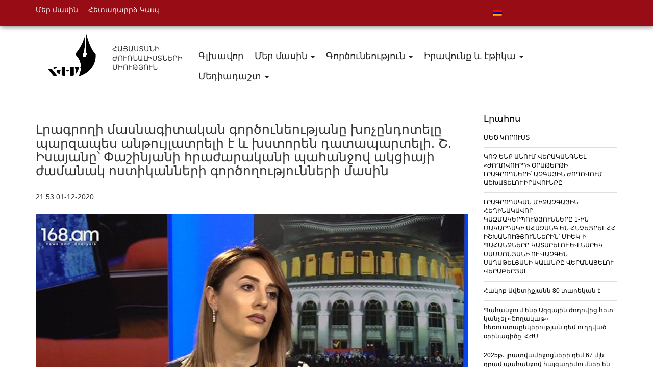

--- FILE ---
content_type: text/html; charset=UTF-8
request_url: https://uaj.am/3396.html
body_size: 12191
content:
<!DOCTYPE html>
<!--[if lt IE 7]>  <html class="no-js lt-ie9 lt-ie8 lt-ie7" lang="hy-AM"> <![endif]-->
<!--[if IE 7]>     <html class="no-js lt-ie9 lt-ie8" lang="hy-AM"> <![endif]-->
<!--[if IE 8]>     <html class="no-js lt-ie9" lang="hy-AM"> <![endif]-->
<!--[if gt IE 8]><!--> <html class="no-js" lang="hy-AM"> <!--<![endif]-->
    <head>
        <meta charset="UTF-8">
        <meta http-equiv="X-UA-Compatible" content="IE=edge">
        <meta name="viewport" content="width=device-width">
        <link rel="apple-touch-icon" sizes="57x57" href="/favicon/apple-icon-57x57.png">
        <link rel="apple-touch-icon" sizes="60x60" href="/favicon/apple-icon-60x60.png">
        <link rel="apple-touch-icon" sizes="72x72" href="/favicon/apple-icon-72x72.png">
        <link rel="apple-touch-icon" sizes="76x76" href="/favicon/apple-icon-76x76.png">
        <link rel="apple-touch-icon" sizes="114x114" href="/favicon/apple-icon-114x114.png">
        <link rel="apple-touch-icon" sizes="120x120" href="/favicon/apple-icon-120x120.png">
        <link rel="apple-touch-icon" sizes="144x144" href="/favicon/apple-icon-144x144.png">
        <link rel="apple-touch-icon" sizes="152x152" href="/favicon/apple-icon-152x152.png">
        <link rel="apple-touch-icon" sizes="180x180" href="/favicon/apple-icon-180x180.png">
        <link rel="icon" type="image/png" sizes="192x192"  href="/favicon/android-icon-192x192.png">
        <link rel="icon" type="image/png" sizes="32x32" href="/favicon/favicon-32x32.png">
        <link rel="icon" type="image/png" sizes="96x96" href="/favicon/favicon-96x96.png">
        <link rel="icon" type="image/png" sizes="16x16" href="/favicon/favicon-16x16.png">
        <link rel="manifest" href="/favicon/manifest.json">
        <meta name="msapplication-TileColor" content="#ffffff">
        <meta name="msapplication-TileImage" content="/favicon/ms-icon-144x144.png">
        <meta name="theme-color" content="#ffffff">
        <link rel="profile" href="https://gmpg.org/xfn/11">
        <link rel="pingback" href="https://uaj.am/xmlrpc.php">
        

            <meta itemprop="name" content="   Լրագրողի մասնագիտական գործունեությանը խոչընդոտելը պարզապես անթույլատրելի է և խստորեն դատապարտելի. Շ. Իսայանը՝ Փաշինյանի հրաժարականի պահանջով ակցիայի ժամանակ ոստիկանների գործողությունների մասինՀայաստանի Ժուռնալիստների Միություն">
            <meta itemprop="description" content="Այս պահի դրությամբ կա բերման ենթարկված 35 անձ՝ Նոր Նորքի, Կենտրոնի,Քանաքեռ-Զեյթունի և Էրեբունու ոստիկանական բաժանմունքներում: Պահանջը նույնն է՝ վարչական տուգանք ոստիկանի օրինական պահանջը չկատարելու մասով։ Այս մասին ֆեյսբուքյան իր էջում գրել է ԱԺ «Բարգավաճ Հայաստան» խմբակցության պատգամավոր Շաքե Իսայանը, ով պատգամավոր Արման Աբովյանի հետ այցելել էր Նիկոլ Փաշինյանի հրաժարականի պահանջով ակցիայի ժամանակ ոստիկանության Կենտրոնի և &hellip;">
            <meta property="og:image" content="https://uaj.am/wp-content/uploads/2020/12/Shaqe-Isayan-1.jpg">
            <meta property="og:title" content="Լրագրողի մասնագիտական գործունեությանը խոչընդոտելը պարզապես անթույլատրելի է և խստորեն դատապարտելի. Շ. Իսայանը՝ Փաշինյանի հրաժարականի պահանջով ակցիայի ժամանակ ոստիկանների գործողությունների մասին">
            <meta property="og:description" content="Այս պահի դրությամբ կա բերման ենթարկված 35 անձ՝ Նոր Նորքի, Կենտրոնի,Քանաքեռ-Զեյթունի և Էրեբունու ոստիկանական բաժանմունքներում: Պահանջը նույնն է՝ վարչական տուգանք ոստիկանի օրինական պահանջը չկատարելու մասով։ Այս մասին ֆեյսբուքյան իր էջում գրել է ԱԺ «Բարգավաճ Հայաստան» խմբակցության պատգամավոր Շաքե Իսայանը, ով պատգամավոր Արման Աբովյանի հետ այցելել էր Նիկոլ Փաշինյանի հրաժարականի պահանջով ակցիայի ժամանակ ոստիկանության Կենտրոնի և &hellip;">
            <meta property="og:type" content="article">
            <meta property="og:url" content="https://uaj.am/3396.html">

                <!--wordpress head-->
        <title>Լրագրողի մասնագիտական գործունեությանը խոչընդոտելը պարզապես անթույլատրելի է և խստորեն դատապարտելի. Շ. Իսայանը՝ Փաշինյանի հրաժարականի պահանջով ակցիայի ժամանակ ոստիկանների գործողությունների մասին | Հայաստանի Ժուռնալիստների Միություն</title>
<meta name='robots' content='max-image-preview:large' />
	<style>img:is([sizes="auto" i], [sizes^="auto," i]) { contain-intrinsic-size: 3000px 1500px }</style>
	<link rel="alternate" hreflang="hy" href="https://uaj.am/3396.html" />
<link rel="alternate" hreflang="x-default" href="https://uaj.am/3396.html" />
<link rel="alternate" type="application/rss+xml" title="Հայաստանի Ժուռնալիստների Միություն &raquo; Feed" href="https://uaj.am/feed" />
<link rel="alternate" type="application/rss+xml" title="Հայաստանի Ժուռնալիստների Միություն &raquo; Comments Feed" href="https://uaj.am/comments/feed" />
<link rel="alternate" type="application/rss+xml" title="Հայաստանի Ժուռնալիստների Միություն &raquo; Լրագրողի մասնագիտական գործունեությանը խոչընդոտելը պարզապես անթույլատրելի է և խստորեն դատապարտելի. Շ. Իսայանը՝ Փաշինյանի հրաժարականի պահանջով ակցիայի ժամանակ ոստիկանների գործողությունների մասին Comments Feed" href="https://uaj.am/3396.html/feed" />
<script type="text/javascript">
/* <![CDATA[ */
window._wpemojiSettings = {"baseUrl":"https:\/\/s.w.org\/images\/core\/emoji\/16.0.1\/72x72\/","ext":".png","svgUrl":"https:\/\/s.w.org\/images\/core\/emoji\/16.0.1\/svg\/","svgExt":".svg","source":{"concatemoji":"https:\/\/uaj.am\/wp-includes\/js\/wp-emoji-release.min.js?ver=6.8.3"}};
/*! This file is auto-generated */
!function(s,n){var o,i,e;function c(e){try{var t={supportTests:e,timestamp:(new Date).valueOf()};sessionStorage.setItem(o,JSON.stringify(t))}catch(e){}}function p(e,t,n){e.clearRect(0,0,e.canvas.width,e.canvas.height),e.fillText(t,0,0);var t=new Uint32Array(e.getImageData(0,0,e.canvas.width,e.canvas.height).data),a=(e.clearRect(0,0,e.canvas.width,e.canvas.height),e.fillText(n,0,0),new Uint32Array(e.getImageData(0,0,e.canvas.width,e.canvas.height).data));return t.every(function(e,t){return e===a[t]})}function u(e,t){e.clearRect(0,0,e.canvas.width,e.canvas.height),e.fillText(t,0,0);for(var n=e.getImageData(16,16,1,1),a=0;a<n.data.length;a++)if(0!==n.data[a])return!1;return!0}function f(e,t,n,a){switch(t){case"flag":return n(e,"\ud83c\udff3\ufe0f\u200d\u26a7\ufe0f","\ud83c\udff3\ufe0f\u200b\u26a7\ufe0f")?!1:!n(e,"\ud83c\udde8\ud83c\uddf6","\ud83c\udde8\u200b\ud83c\uddf6")&&!n(e,"\ud83c\udff4\udb40\udc67\udb40\udc62\udb40\udc65\udb40\udc6e\udb40\udc67\udb40\udc7f","\ud83c\udff4\u200b\udb40\udc67\u200b\udb40\udc62\u200b\udb40\udc65\u200b\udb40\udc6e\u200b\udb40\udc67\u200b\udb40\udc7f");case"emoji":return!a(e,"\ud83e\udedf")}return!1}function g(e,t,n,a){var r="undefined"!=typeof WorkerGlobalScope&&self instanceof WorkerGlobalScope?new OffscreenCanvas(300,150):s.createElement("canvas"),o=r.getContext("2d",{willReadFrequently:!0}),i=(o.textBaseline="top",o.font="600 32px Arial",{});return e.forEach(function(e){i[e]=t(o,e,n,a)}),i}function t(e){var t=s.createElement("script");t.src=e,t.defer=!0,s.head.appendChild(t)}"undefined"!=typeof Promise&&(o="wpEmojiSettingsSupports",i=["flag","emoji"],n.supports={everything:!0,everythingExceptFlag:!0},e=new Promise(function(e){s.addEventListener("DOMContentLoaded",e,{once:!0})}),new Promise(function(t){var n=function(){try{var e=JSON.parse(sessionStorage.getItem(o));if("object"==typeof e&&"number"==typeof e.timestamp&&(new Date).valueOf()<e.timestamp+604800&&"object"==typeof e.supportTests)return e.supportTests}catch(e){}return null}();if(!n){if("undefined"!=typeof Worker&&"undefined"!=typeof OffscreenCanvas&&"undefined"!=typeof URL&&URL.createObjectURL&&"undefined"!=typeof Blob)try{var e="postMessage("+g.toString()+"("+[JSON.stringify(i),f.toString(),p.toString(),u.toString()].join(",")+"));",a=new Blob([e],{type:"text/javascript"}),r=new Worker(URL.createObjectURL(a),{name:"wpTestEmojiSupports"});return void(r.onmessage=function(e){c(n=e.data),r.terminate(),t(n)})}catch(e){}c(n=g(i,f,p,u))}t(n)}).then(function(e){for(var t in e)n.supports[t]=e[t],n.supports.everything=n.supports.everything&&n.supports[t],"flag"!==t&&(n.supports.everythingExceptFlag=n.supports.everythingExceptFlag&&n.supports[t]);n.supports.everythingExceptFlag=n.supports.everythingExceptFlag&&!n.supports.flag,n.DOMReady=!1,n.readyCallback=function(){n.DOMReady=!0}}).then(function(){return e}).then(function(){var e;n.supports.everything||(n.readyCallback(),(e=n.source||{}).concatemoji?t(e.concatemoji):e.wpemoji&&e.twemoji&&(t(e.twemoji),t(e.wpemoji)))}))}((window,document),window._wpemojiSettings);
/* ]]> */
</script>
<style id='wp-emoji-styles-inline-css' type='text/css'>

	img.wp-smiley, img.emoji {
		display: inline !important;
		border: none !important;
		box-shadow: none !important;
		height: 1em !important;
		width: 1em !important;
		margin: 0 0.07em !important;
		vertical-align: -0.1em !important;
		background: none !important;
		padding: 0 !important;
	}
</style>
<link rel='stylesheet' id='wp-block-library-css' href='https://uaj.am/wp-includes/css/dist/block-library/style.min.css?ver=6.8.3' type='text/css' media='all' />
<style id='wp-block-library-theme-inline-css' type='text/css'>
.wp-block-audio :where(figcaption){color:#555;font-size:13px;text-align:center}.is-dark-theme .wp-block-audio :where(figcaption){color:#ffffffa6}.wp-block-audio{margin:0 0 1em}.wp-block-code{border:1px solid #ccc;border-radius:4px;font-family:Menlo,Consolas,monaco,monospace;padding:.8em 1em}.wp-block-embed :where(figcaption){color:#555;font-size:13px;text-align:center}.is-dark-theme .wp-block-embed :where(figcaption){color:#ffffffa6}.wp-block-embed{margin:0 0 1em}.blocks-gallery-caption{color:#555;font-size:13px;text-align:center}.is-dark-theme .blocks-gallery-caption{color:#ffffffa6}:root :where(.wp-block-image figcaption){color:#555;font-size:13px;text-align:center}.is-dark-theme :root :where(.wp-block-image figcaption){color:#ffffffa6}.wp-block-image{margin:0 0 1em}.wp-block-pullquote{border-bottom:4px solid;border-top:4px solid;color:currentColor;margin-bottom:1.75em}.wp-block-pullquote cite,.wp-block-pullquote footer,.wp-block-pullquote__citation{color:currentColor;font-size:.8125em;font-style:normal;text-transform:uppercase}.wp-block-quote{border-left:.25em solid;margin:0 0 1.75em;padding-left:1em}.wp-block-quote cite,.wp-block-quote footer{color:currentColor;font-size:.8125em;font-style:normal;position:relative}.wp-block-quote:where(.has-text-align-right){border-left:none;border-right:.25em solid;padding-left:0;padding-right:1em}.wp-block-quote:where(.has-text-align-center){border:none;padding-left:0}.wp-block-quote.is-large,.wp-block-quote.is-style-large,.wp-block-quote:where(.is-style-plain){border:none}.wp-block-search .wp-block-search__label{font-weight:700}.wp-block-search__button{border:1px solid #ccc;padding:.375em .625em}:where(.wp-block-group.has-background){padding:1.25em 2.375em}.wp-block-separator.has-css-opacity{opacity:.4}.wp-block-separator{border:none;border-bottom:2px solid;margin-left:auto;margin-right:auto}.wp-block-separator.has-alpha-channel-opacity{opacity:1}.wp-block-separator:not(.is-style-wide):not(.is-style-dots){width:100px}.wp-block-separator.has-background:not(.is-style-dots){border-bottom:none;height:1px}.wp-block-separator.has-background:not(.is-style-wide):not(.is-style-dots){height:2px}.wp-block-table{margin:0 0 1em}.wp-block-table td,.wp-block-table th{word-break:normal}.wp-block-table :where(figcaption){color:#555;font-size:13px;text-align:center}.is-dark-theme .wp-block-table :where(figcaption){color:#ffffffa6}.wp-block-video :where(figcaption){color:#555;font-size:13px;text-align:center}.is-dark-theme .wp-block-video :where(figcaption){color:#ffffffa6}.wp-block-video{margin:0 0 1em}:root :where(.wp-block-template-part.has-background){margin-bottom:0;margin-top:0;padding:1.25em 2.375em}
</style>
<style id='classic-theme-styles-inline-css' type='text/css'>
/*! This file is auto-generated */
.wp-block-button__link{color:#fff;background-color:#32373c;border-radius:9999px;box-shadow:none;text-decoration:none;padding:calc(.667em + 2px) calc(1.333em + 2px);font-size:1.125em}.wp-block-file__button{background:#32373c;color:#fff;text-decoration:none}
</style>
<style id='global-styles-inline-css' type='text/css'>
:root{--wp--preset--aspect-ratio--square: 1;--wp--preset--aspect-ratio--4-3: 4/3;--wp--preset--aspect-ratio--3-4: 3/4;--wp--preset--aspect-ratio--3-2: 3/2;--wp--preset--aspect-ratio--2-3: 2/3;--wp--preset--aspect-ratio--16-9: 16/9;--wp--preset--aspect-ratio--9-16: 9/16;--wp--preset--color--black: #000000;--wp--preset--color--cyan-bluish-gray: #abb8c3;--wp--preset--color--white: #ffffff;--wp--preset--color--pale-pink: #f78da7;--wp--preset--color--vivid-red: #cf2e2e;--wp--preset--color--luminous-vivid-orange: #ff6900;--wp--preset--color--luminous-vivid-amber: #fcb900;--wp--preset--color--light-green-cyan: #7bdcb5;--wp--preset--color--vivid-green-cyan: #00d084;--wp--preset--color--pale-cyan-blue: #8ed1fc;--wp--preset--color--vivid-cyan-blue: #0693e3;--wp--preset--color--vivid-purple: #9b51e0;--wp--preset--gradient--vivid-cyan-blue-to-vivid-purple: linear-gradient(135deg,rgba(6,147,227,1) 0%,rgb(155,81,224) 100%);--wp--preset--gradient--light-green-cyan-to-vivid-green-cyan: linear-gradient(135deg,rgb(122,220,180) 0%,rgb(0,208,130) 100%);--wp--preset--gradient--luminous-vivid-amber-to-luminous-vivid-orange: linear-gradient(135deg,rgba(252,185,0,1) 0%,rgba(255,105,0,1) 100%);--wp--preset--gradient--luminous-vivid-orange-to-vivid-red: linear-gradient(135deg,rgba(255,105,0,1) 0%,rgb(207,46,46) 100%);--wp--preset--gradient--very-light-gray-to-cyan-bluish-gray: linear-gradient(135deg,rgb(238,238,238) 0%,rgb(169,184,195) 100%);--wp--preset--gradient--cool-to-warm-spectrum: linear-gradient(135deg,rgb(74,234,220) 0%,rgb(151,120,209) 20%,rgb(207,42,186) 40%,rgb(238,44,130) 60%,rgb(251,105,98) 80%,rgb(254,248,76) 100%);--wp--preset--gradient--blush-light-purple: linear-gradient(135deg,rgb(255,206,236) 0%,rgb(152,150,240) 100%);--wp--preset--gradient--blush-bordeaux: linear-gradient(135deg,rgb(254,205,165) 0%,rgb(254,45,45) 50%,rgb(107,0,62) 100%);--wp--preset--gradient--luminous-dusk: linear-gradient(135deg,rgb(255,203,112) 0%,rgb(199,81,192) 50%,rgb(65,88,208) 100%);--wp--preset--gradient--pale-ocean: linear-gradient(135deg,rgb(255,245,203) 0%,rgb(182,227,212) 50%,rgb(51,167,181) 100%);--wp--preset--gradient--electric-grass: linear-gradient(135deg,rgb(202,248,128) 0%,rgb(113,206,126) 100%);--wp--preset--gradient--midnight: linear-gradient(135deg,rgb(2,3,129) 0%,rgb(40,116,252) 100%);--wp--preset--font-size--small: 13px;--wp--preset--font-size--medium: 20px;--wp--preset--font-size--large: 36px;--wp--preset--font-size--x-large: 42px;--wp--preset--spacing--20: 0.44rem;--wp--preset--spacing--30: 0.67rem;--wp--preset--spacing--40: 1rem;--wp--preset--spacing--50: 1.5rem;--wp--preset--spacing--60: 2.25rem;--wp--preset--spacing--70: 3.38rem;--wp--preset--spacing--80: 5.06rem;--wp--preset--shadow--natural: 6px 6px 9px rgba(0, 0, 0, 0.2);--wp--preset--shadow--deep: 12px 12px 50px rgba(0, 0, 0, 0.4);--wp--preset--shadow--sharp: 6px 6px 0px rgba(0, 0, 0, 0.2);--wp--preset--shadow--outlined: 6px 6px 0px -3px rgba(255, 255, 255, 1), 6px 6px rgba(0, 0, 0, 1);--wp--preset--shadow--crisp: 6px 6px 0px rgba(0, 0, 0, 1);}:where(.is-layout-flex){gap: 0.5em;}:where(.is-layout-grid){gap: 0.5em;}body .is-layout-flex{display: flex;}.is-layout-flex{flex-wrap: wrap;align-items: center;}.is-layout-flex > :is(*, div){margin: 0;}body .is-layout-grid{display: grid;}.is-layout-grid > :is(*, div){margin: 0;}:where(.wp-block-columns.is-layout-flex){gap: 2em;}:where(.wp-block-columns.is-layout-grid){gap: 2em;}:where(.wp-block-post-template.is-layout-flex){gap: 1.25em;}:where(.wp-block-post-template.is-layout-grid){gap: 1.25em;}.has-black-color{color: var(--wp--preset--color--black) !important;}.has-cyan-bluish-gray-color{color: var(--wp--preset--color--cyan-bluish-gray) !important;}.has-white-color{color: var(--wp--preset--color--white) !important;}.has-pale-pink-color{color: var(--wp--preset--color--pale-pink) !important;}.has-vivid-red-color{color: var(--wp--preset--color--vivid-red) !important;}.has-luminous-vivid-orange-color{color: var(--wp--preset--color--luminous-vivid-orange) !important;}.has-luminous-vivid-amber-color{color: var(--wp--preset--color--luminous-vivid-amber) !important;}.has-light-green-cyan-color{color: var(--wp--preset--color--light-green-cyan) !important;}.has-vivid-green-cyan-color{color: var(--wp--preset--color--vivid-green-cyan) !important;}.has-pale-cyan-blue-color{color: var(--wp--preset--color--pale-cyan-blue) !important;}.has-vivid-cyan-blue-color{color: var(--wp--preset--color--vivid-cyan-blue) !important;}.has-vivid-purple-color{color: var(--wp--preset--color--vivid-purple) !important;}.has-black-background-color{background-color: var(--wp--preset--color--black) !important;}.has-cyan-bluish-gray-background-color{background-color: var(--wp--preset--color--cyan-bluish-gray) !important;}.has-white-background-color{background-color: var(--wp--preset--color--white) !important;}.has-pale-pink-background-color{background-color: var(--wp--preset--color--pale-pink) !important;}.has-vivid-red-background-color{background-color: var(--wp--preset--color--vivid-red) !important;}.has-luminous-vivid-orange-background-color{background-color: var(--wp--preset--color--luminous-vivid-orange) !important;}.has-luminous-vivid-amber-background-color{background-color: var(--wp--preset--color--luminous-vivid-amber) !important;}.has-light-green-cyan-background-color{background-color: var(--wp--preset--color--light-green-cyan) !important;}.has-vivid-green-cyan-background-color{background-color: var(--wp--preset--color--vivid-green-cyan) !important;}.has-pale-cyan-blue-background-color{background-color: var(--wp--preset--color--pale-cyan-blue) !important;}.has-vivid-cyan-blue-background-color{background-color: var(--wp--preset--color--vivid-cyan-blue) !important;}.has-vivid-purple-background-color{background-color: var(--wp--preset--color--vivid-purple) !important;}.has-black-border-color{border-color: var(--wp--preset--color--black) !important;}.has-cyan-bluish-gray-border-color{border-color: var(--wp--preset--color--cyan-bluish-gray) !important;}.has-white-border-color{border-color: var(--wp--preset--color--white) !important;}.has-pale-pink-border-color{border-color: var(--wp--preset--color--pale-pink) !important;}.has-vivid-red-border-color{border-color: var(--wp--preset--color--vivid-red) !important;}.has-luminous-vivid-orange-border-color{border-color: var(--wp--preset--color--luminous-vivid-orange) !important;}.has-luminous-vivid-amber-border-color{border-color: var(--wp--preset--color--luminous-vivid-amber) !important;}.has-light-green-cyan-border-color{border-color: var(--wp--preset--color--light-green-cyan) !important;}.has-vivid-green-cyan-border-color{border-color: var(--wp--preset--color--vivid-green-cyan) !important;}.has-pale-cyan-blue-border-color{border-color: var(--wp--preset--color--pale-cyan-blue) !important;}.has-vivid-cyan-blue-border-color{border-color: var(--wp--preset--color--vivid-cyan-blue) !important;}.has-vivid-purple-border-color{border-color: var(--wp--preset--color--vivid-purple) !important;}.has-vivid-cyan-blue-to-vivid-purple-gradient-background{background: var(--wp--preset--gradient--vivid-cyan-blue-to-vivid-purple) !important;}.has-light-green-cyan-to-vivid-green-cyan-gradient-background{background: var(--wp--preset--gradient--light-green-cyan-to-vivid-green-cyan) !important;}.has-luminous-vivid-amber-to-luminous-vivid-orange-gradient-background{background: var(--wp--preset--gradient--luminous-vivid-amber-to-luminous-vivid-orange) !important;}.has-luminous-vivid-orange-to-vivid-red-gradient-background{background: var(--wp--preset--gradient--luminous-vivid-orange-to-vivid-red) !important;}.has-very-light-gray-to-cyan-bluish-gray-gradient-background{background: var(--wp--preset--gradient--very-light-gray-to-cyan-bluish-gray) !important;}.has-cool-to-warm-spectrum-gradient-background{background: var(--wp--preset--gradient--cool-to-warm-spectrum) !important;}.has-blush-light-purple-gradient-background{background: var(--wp--preset--gradient--blush-light-purple) !important;}.has-blush-bordeaux-gradient-background{background: var(--wp--preset--gradient--blush-bordeaux) !important;}.has-luminous-dusk-gradient-background{background: var(--wp--preset--gradient--luminous-dusk) !important;}.has-pale-ocean-gradient-background{background: var(--wp--preset--gradient--pale-ocean) !important;}.has-electric-grass-gradient-background{background: var(--wp--preset--gradient--electric-grass) !important;}.has-midnight-gradient-background{background: var(--wp--preset--gradient--midnight) !important;}.has-small-font-size{font-size: var(--wp--preset--font-size--small) !important;}.has-medium-font-size{font-size: var(--wp--preset--font-size--medium) !important;}.has-large-font-size{font-size: var(--wp--preset--font-size--large) !important;}.has-x-large-font-size{font-size: var(--wp--preset--font-size--x-large) !important;}
:where(.wp-block-post-template.is-layout-flex){gap: 1.25em;}:where(.wp-block-post-template.is-layout-grid){gap: 1.25em;}
:where(.wp-block-columns.is-layout-flex){gap: 2em;}:where(.wp-block-columns.is-layout-grid){gap: 2em;}
:root :where(.wp-block-pullquote){font-size: 1.5em;line-height: 1.6;}
</style>
<link rel='stylesheet' id='wpml-legacy-horizontal-list-0-css' href='https://uaj.am/wp-content/plugins/sitepress-multilingual-cms/templates/language-switchers/legacy-list-horizontal/style.min.css?ver=1' type='text/css' media='all' />
<link rel='stylesheet' id='bootstrap-style-css' href='https://uaj.am/wp-content/themes/bootstrap-basic/css/bootstrap.min.css?ver=3.4.1' type='text/css' media='all' />
<link rel='stylesheet' id='bootstrap-theme-style-css' href='https://uaj.am/wp-content/themes/bootstrap-basic/css/bootstrap-theme.min.css?ver=3.4.0' type='text/css' media='all' />
<link rel='stylesheet' id='fontawesome-style-css' href='https://uaj.am/wp-content/themes/bootstrap-basic/css/font-awesome.min.css?ver=4.7.0' type='text/css' media='all' />
<link rel='stylesheet' id='main-style-css' href='https://uaj.am/wp-content/themes/bootstrap-basic/css/main.css?1768969512&#038;ver=1.1.3' type='text/css' media='all' />
<link rel='stylesheet' id='bootstrap-basic-style-css' href='https://uaj.am/wp-content/themes/bootstrap-basic/style.css?ver=1.1.3' type='text/css' media='all' />
<link rel="https://api.w.org/" href="https://uaj.am/wp-json/" /><link rel="alternate" title="JSON" type="application/json" href="https://uaj.am/wp-json/wp/v2/posts/3396" /><link rel="EditURI" type="application/rsd+xml" title="RSD" href="https://uaj.am/xmlrpc.php?rsd" />
<meta name="generator" content="WordPress 6.8.3" />
<link rel="canonical" href="https://uaj.am/3396.html" />
<link rel='shortlink' href='https://uaj.am/?p=3396' />
<link rel="alternate" title="oEmbed (JSON)" type="application/json+oembed" href="https://uaj.am/wp-json/oembed/1.0/embed?url=https%3A%2F%2Fuaj.am%2F3396.html" />
<link rel="alternate" title="oEmbed (XML)" type="text/xml+oembed" href="https://uaj.am/wp-json/oembed/1.0/embed?url=https%3A%2F%2Fuaj.am%2F3396.html&#038;format=xml" />
<meta name="generator" content="WPML ver:4.7.4 stt:24,1,45;" />
    </head>
    <body class="wp-singular post-template-default single single-post postid-3396 single-format-standard wp-embed-responsive wp-theme-bootstrap-basic">
        <!--[if lt IE 8]>
                <p class="ancient-browser-alert">You are using an <strong>outdated</strong> browser. Please <a href="https://browsehappy.com/" target="_blank">upgrade your browser</a>.</p>
        <![endif]-->




        <div class='container-fluid' style="background: #970c15;padding: 5px 0px;
             box-shadow: 1px 1px 9px #616161;">
            <div class="container">
                <div class="row">
                    <div class="col-md-9">
                        <ul id="menu-top_menu" class="top-menu"><li id="menu-item-57" class="menu-item menu-item-type-post_type menu-item-object-page menu-item-57"><a href="https://uaj.am/%d5%b4%d5%a5%d6%80-%d5%b4%d5%a1%d5%bd%d5%ab%d5%b6">Մեր մասին</a></li>
<li id="menu-item-58" class="menu-item menu-item-type-post_type menu-item-object-page menu-item-58"><a href="https://uaj.am/%d5%af%d5%a1%d5%ba">Հետադարրձ Կապ</a></li>
</ul> 

                    </div>
                    <div class="col-md-3">
                        
<div class="wpml-ls-statics-shortcode_actions wpml-ls wpml-ls-legacy-list-horizontal">
	<ul><li class="wpml-ls-slot-shortcode_actions wpml-ls-item wpml-ls-item-hy wpml-ls-current-language wpml-ls-first-item wpml-ls-last-item wpml-ls-item-legacy-list-horizontal">
				<a href="https://uaj.am/3396.html" class="wpml-ls-link">
                                                        <img
            class="wpml-ls-flag"
            src="https://uaj.am/wp-content/plugins/sitepress-multilingual-cms/res/flags/hy.png"
            alt="Հայ"
            width=18
            height=12
    /></a>
			</li></ul>
</div>
                        <!--                        <form role="search" id="search" method="get" class="search-form form" action="/">
                                                    <label for="form-search-input" class="sr-only">Search for</label>
                                                    <div class="input-group">
                                                        <input type="search" id="form-search-input" class="form-control" placeholder="Search …" value="" name="s" title="Search for:">
                                                        <span class="input-group-btn">
                                                            <button type="submit" class="btn btn-default"><i class="fa fa-search" aria-hidden="true"></i></button>
                                                        </span>
                                                    </div>
                                                </form>-->

                                            </div>
                </div>
            </div>
        </div>
        <div class="container page-container">
             
            <header role="banner">
                <div class="row row-with-vspace site-branding">
                    <div class="col-md-3 site-title logo-wrapper">

                        <a href="https://uaj.am/" title="Հայաստանի Ժուռնալիստների Միություն" rel="home" style="
                           float: left;
                           ">
                            <img src="https://uaj.am/wp-content/themes/bootstrap-basic/img/hjm_logo_1.png" />
                        </a>
                        <div class="site_slug">

                            ՀԱՅԱՍՏԱՆԻ ԺՈՒՌՆԱԼԻՍՏՆԵՐԻ ՄԻՈՒԹՅՈՒՆ
                        </div>

                    </div>
                    <div class="col-md-9 page-header-top-right">
                        <div class="row main-navigation">
                            <div class="col-md-12">
                                <nav class="navbar navbar-default" role="navigation">
                                    <div class="navbar-header">
                                        <button type="button" class="navbar-toggle" data-toggle="collapse" data-target=".navbar-primary-collapse">
                                            <span class="sr-only">Toggle navigation</span>
                                            <span class="icon-bar"></span>
                                            <span class="icon-bar"></span>
                                            <span class="icon-bar"></span>
                                        </button>
                                    </div>

                                    <div class="collapse navbar-collapse navbar-primary-collapse">
                                        <ul id="menu-main_menu" class="nav navbar-nav"><li id="menu-item-6" class="menu-item menu-item-type-custom menu-item-object-custom menu-item-6"><a href="/">Գլխավոր</a></li>
<li id="menu-item-30" class="menu-item menu-item-type-post_type menu-item-object-page menu-item-has-children menu-item-30 dropdown" data-dropdown="dropdown"><a href="https://uaj.am/%d5%b4%d5%a5%d6%80-%d5%b4%d5%a1%d5%bd%d5%ab%d5%b6" class="dropdown-toggle" data-toggle="dropdown">Մեր մասին <span class="caret"></span> </a>
<ul class="sub-menu dropdown-menu">
	<li id="menu-item-102" class="menu-item menu-item-type-post_type menu-item-object-page menu-item-102"><a href="https://uaj.am/%d5%a1%d5%bc%d5%a1%d6%84%d5%a5%d5%ac%d5%b8%d6%82%d5%a9%d5%b5%d5%b8%d6%82%d5%b6">Առաքելություն</a></li>
	<li id="menu-item-38" class="menu-item menu-item-type-post_type menu-item-object-page menu-item-38"><a href="https://uaj.am/%d5%af%d5%a1%d5%ba">Կապ</a></li>
	<li id="menu-item-95" class="menu-item menu-item-type-post_type menu-item-object-page menu-item-95"><a href="https://uaj.am/%d5%af%d5%a1%d5%bc%d5%b8%d6%82%d6%81%d5%be%d5%a1%d5%ae%d6%84">Կառուցվածք</a></li>
	<li id="menu-item-34" class="menu-item menu-item-type-post_type menu-item-object-page menu-item-34"><a href="https://uaj.am/%d5%ab%d5%b6%d5%b9%d5%ba%d5%a5%d5%bd-%d5%bd%d5%bf%d5%a1%d5%b6%d5%a1%d5%ac-%d5%aa%d5%b4%d6%86-%d6%84%d5%a1%d6%80%d5%bf">Ինչպես ստանալ ԺՄՖ քարտ</a></li>
</ul>
</li>
<li id="menu-item-103" class="menu-item menu-item-type-custom menu-item-object-custom menu-item-has-children menu-item-103 dropdown" data-dropdown="dropdown"><a href="#" class="dropdown-toggle" data-toggle="dropdown">Գործունեություն <span class="caret"></span> </a>
<ul class="sub-menu dropdown-menu">
	<li id="menu-item-104" class="menu-item menu-item-type-taxonomy menu-item-object-category menu-item-104"><a href="https://uaj.am/category/%d5%b6%d5%a1%d5%ad%d5%a1%d5%a3%d5%ae%d5%a5%d6%80">Նախագծեր</a></li>
	<li id="menu-item-105" class="menu-item menu-item-type-taxonomy menu-item-object-category menu-item-105"><a href="https://uaj.am/category/%d5%b4%d6%80%d6%81%d5%a1%d5%b6%d5%a1%d5%af%d5%b6%d5%a5%d6%80">Մրցանակներ</a></li>
	<li id="menu-item-106" class="menu-item menu-item-type-taxonomy menu-item-object-category menu-item-106"><a href="https://uaj.am/category/%d5%b4%d5%ab%d5%bb%d5%b8%d6%81%d5%a1%d5%bc%d5%b8%d6%82%d5%b4%d5%b6%d5%a5%d6%80">Միջոցառումներ</a></li>
	<li id="menu-item-107" class="menu-item menu-item-type-taxonomy menu-item-object-category menu-item-107"><a href="https://uaj.am/category/%d5%b0%d5%a5%d5%bf%d5%a1%d5%a6%d5%b8%d5%bf%d5%b8%d6%82%d5%a9%d5%b5%d5%b8%d6%82%d5%b6%d5%b6%d5%a5%d6%80">Հետազոտություններ</a></li>
	<li id="menu-item-108" class="menu-item menu-item-type-taxonomy menu-item-object-category menu-item-108"><a href="https://uaj.am/category/%d5%a6%d5%a5%d5%af%d5%b8%d6%82%d5%b5%d6%81%d5%b6%d5%a5%d6%80">Զեկույցներ</a></li>
	<li id="menu-item-109" class="menu-item menu-item-type-taxonomy menu-item-object-category menu-item-109"><a href="https://uaj.am/category/%d5%b0%d5%a1%d5%b5%d5%bf%d5%a1%d6%80%d5%a1%d6%80%d5%b8%d6%82%d5%a9%d5%b5%d5%b8%d6%82%d5%b6%d5%b6%d5%a5%d6%80">Հայտարարություններ</a></li>
	<li id="menu-item-110" class="menu-item menu-item-type-taxonomy menu-item-object-category menu-item-110"><a href="https://uaj.am/category/%d5%b0%d5%a1%d5%b2%d5%b8%d6%80%d5%a4%d5%a1%d5%a3%d6%80%d5%b8%d6%82%d5%a9%d5%b5%d5%b8%d6%82%d5%b6%d5%b6%d5%a5%d6%80">Հաղորդագրություններ</a></li>
	<li id="menu-item-111" class="menu-item menu-item-type-taxonomy menu-item-object-category menu-item-111"><a href="https://uaj.am/category/%d5%a5%d5%ac%d5%b8%d6%82%d5%b5%d5%a9%d5%b6%d5%a5%d6%80">Ելույթներ</a></li>
</ul>
</li>
<li id="menu-item-112" class="menu-item menu-item-type-custom menu-item-object-custom menu-item-has-children menu-item-112 dropdown" data-dropdown="dropdown"><a href="#" class="dropdown-toggle" data-toggle="dropdown">Իրավունք և էթիկա <span class="caret"></span> </a>
<ul class="sub-menu dropdown-menu">
	<li id="menu-item-35" class="menu-item menu-item-type-post_type menu-item-object-page menu-item-35"><a href="https://uaj.am/%d6%85%d6%80%d5%a5%d5%b6%d5%bd%d5%a4%d6%80%d5%b8%d6%82%d5%a9%d5%b5%d5%b8%d6%82%d5%b6">Օրենսդրություն</a></li>
</ul>
</li>
<li id="menu-item-113" class="menu-item menu-item-type-custom menu-item-object-custom menu-item-has-children menu-item-113 dropdown" data-dropdown="dropdown"><a href="#" class="dropdown-toggle" data-toggle="dropdown">Մեդիադաշտ <span class="caret"></span> </a>
<ul class="sub-menu dropdown-menu">
	<li id="menu-item-125" class="menu-item menu-item-type-post_type menu-item-object-page menu-item-125"><a href="https://uaj.am/%d5%b8%d5%be-%d5%b8%d5%be-%d5%a7">Ով ով է</a></li>
	<li id="menu-item-127" class="menu-item menu-item-type-post_type menu-item-object-page menu-item-127"><a href="https://uaj.am/%d5%bf%d5%ba%d5%a1%d5%a3%d5%ab%d6%80-%d5%b4%d5%a1%d5%b4%d5%b8%d6%82%d5%ac">Տպագիր մամուլ</a></li>
	<li id="menu-item-126" class="menu-item menu-item-type-post_type menu-item-object-page menu-item-126"><a href="https://uaj.am/%d5%a1%d5%bc%d6%81%d5%a1%d5%b6%d6%81-%d5%b4%d5%a1%d5%b4%d5%b8%d6%82%d5%ac">Առցանց մամուլ</a></li>
	<li id="menu-item-128" class="menu-item menu-item-type-post_type menu-item-object-page menu-item-128"><a href="https://uaj.am/%d5%bc%d5%a1%d5%a4%d5%ab%d5%b8">Ռադիո</a></li>
	<li id="menu-item-129" class="menu-item menu-item-type-post_type menu-item-object-page menu-item-129"><a href="https://uaj.am/%d5%b0%d5%a5%d5%bc%d5%b8%d6%82%d5%bd%d5%bf%d5%a1%d5%a8%d5%b6%d5%af%d5%a5%d6%80%d5%b8%d6%82%d5%a9%d5%b5%d5%b8%d6%82%d5%b6%d5%b6%d5%a5%d6%80">Հեռուստաընկերություններ</a></li>
	<li id="menu-item-130" class="menu-item menu-item-type-post_type menu-item-object-page menu-item-130"><a href="https://uaj.am/%d5%a3%d5%b8%d6%80%d5%ae%d5%a8%d5%b6%d5%af%d5%a5%d6%80%d5%b6%d5%a5%d6%80">Գործընկերներ</a></li>
</ul>
</li>
</ul> 
                                         
                                    </div><!--.navbar-collapse-->
                                </nav>
                            </div>
                        </div><!--.main-navigation-->
                    </div>
                </div><!--.site-branding-->


            </header>


            <div id="content" class="row row-with-vspace site-content">
 
<div class="col-md-9 content-area" id="main-column">
    <main id="main" class="site-main" role="main">

                    <h1 class="single-title">Լրագրողի մասնագիտական գործունեությանը խոչընդոտելը պարզապես անթույլատրելի է և խստորեն դատապարտելի. Շ. Իսայանը՝ Փաշինյանի հրաժարականի պահանջով ակցիայի ժամանակ ոստիկանների գործողությունների մասին</h1>
            <div class="single-meta">
                <span class="single-date">
                    21:53 01-12-2020                </span>

                <span class="single-share">
                    <iframe src="https://www.facebook.com/plugins/like.php?href=https://uaj.am/3396.html&width=154&layout=button_count&locale=en_US&action=like&size=large&show_faces=false&share=true&height=46&appId=519930568347639" width="154" height="46" style="border:none;overflow:hidden" scrolling="no" frameborder="0" allowTransparency="true" allow="encrypted-media"></iframe>
                </span>    
            </div>
            <div class="single-image clearfix"><img width="640" height="420" src="https://uaj.am/wp-content/uploads/2020/12/Shaqe-Isayan-1.jpg" class="attachment-full size-full wp-post-image" alt="" decoding="async" fetchpriority="high" /></div>
            <div class="single-content">
                <p>Այս պահի դրությամբ կա բերման ենթարկված 35 անձ՝ Նոր Նորքի, Կենտրոնի,Քանաքեռ-Զեյթունի և Էրեբունու ոստիկանական բաժանմունքներում: Պահանջը նույնն է՝ վարչական տուգանք ոստիկանի օրինական պահանջը չկատարելու մասով։ Այս մասին ֆեյսբուքյան իր էջում գրել է ԱԺ «Բարգավաճ Հայաստան» խմբակցության պատգամավոր Շաքե Իսայանը, ով պատգամավոր Արման Աբովյանի հետ այցելել էր Նիկոլ Փաշինյանի հրաժարականի պահանջով ակցիայի ժամանակ ոստիկանության Կենտրոնի և Նորքի բաժանմուքներ բերման ենթարկված քաղաքացիներին:</p>
<p>«Ոստիկանությունը ակնհայտ անհամաչափ ուժ է կիրառում ցուցարարների նկատմամբ, կադրերից երևում է, որ բռնության է ենթարկվել «Երկիր Մեդիայի» օպերատորը:</p>
<p>Լրագրողի մասնագիտական գործունեությանը խոչընդոտելը պարզապես անթույլատրելի է և խստորեն դատապարտելի:</p>
<p>Նիկոլ Փաշինյան մի պառակտի՛ր ժողովրդին, հեռացի՛ր անցնցում:</p>
<p>Մենք կորցնելու Հայրենիք չունե՛նք, ժողովրդին հնարավորություն տուր փրկել սեփական արժանապատվությունը»,- գրել է Իսայանը:</p>
<p>Նիկոլ Փաշինյանի հրաժարականի պահանջով՝ քաղաքացիներն անհնազանդության ակցիաներ էին անում։ Մի խումբ քաղաքացիներ փակել էին Մաշտոցի պողոտան, ակցիայի մասնակիցները պահանջում էին Նիկոլ Փաշինյանի հրաժարականը: Այնտեղ էին կուտակվել մեծ թվով ոստիկանական ուժեր:</p>
<p>Ոստիկանության ծառայողները ճանապարհը բացելու հրահանգավորում ստանալուց հետո, սկսեցին անհամաչափ ուժ կիրառելով բերման ենթարկել քաղաքացիներին:</p>
<p>Նշենք, որ ոստիկանները քաղաքացիներին բռնի ուժով բերման ենթարկելուց, հրեցին ու խոչընդոտեցին նաև լրագրողների աշխատանքը: Նրանք փորձում էին բերման ենթարկել նաև լրագրողներին ու օպերատորներին, սակայն բաց թողեցին նրանց:</p>
            </div>

             
    </main>
</div>
 
    <div class="col-md-3" id="sidebar-right">
            <div class="news_feed_title">
        <a href="https://uaj.am/%d5%ac%d6%80%d5%a1%d5%b0%d5%b8%d5%bd">
        Լրահոս</a>


    </div>

    <ul class="newsfeed-list">
                        <li class="clearfix">
                    <a href="https://uaj.am/6629.html">

                        <div class="newsfeed_title">
                            ՄԵԾ ԿՈՐՈՒՍՏ                        </div>
                    </a>
                </li>
                                <li class="clearfix">
                    <a href="https://uaj.am/6608.html">

                        <div class="newsfeed_title">
                            ԿՈՉ ԵՆՔ ԱՆՈՒՄ ՎԵՐԱԿԱՆԳՆԵԼ «ԺՈՂՈՎՈՒՐԴ» ՕՐԱԹԵՐԹԻ ԼՐԱԳՐՈՂՆԵՐԻ՝ ԱԶԳԱՅԻՆ ԺՈՂՈՎՈՒՄ ԱՇԽԱՏԵԼՈՒ ԻՐԱՎՈՒՆՔԸ                        </div>
                    </a>
                </li>
                                <li class="clearfix">
                    <a href="https://uaj.am/6590.html">

                        <div class="newsfeed_title">
                            ԼՐԱԳՐՈՂԱԿԱՆ ՄԻՋԱԶԳԱՅԻՆ ՀԵՂԻՆԱԿԱՎՈՐ ԿԱԶՄԱԿԵՐՊՈՒԹՅՈՒՆՆԵՐԸ 1-ԻՆ ՄԱԿԱՐԴԱԿԻ ԱՀԱԶԱՆԳ ԵՆ ՀՆՉԵՑՐԵԼ ՀՀ ԻՇԽԱՆՈՒԹՅՈՒՆՆԵՐԻՆ՝ ՄԻԵԿ-Ի ՊԱՀԱՆՋՆԵՐԸ ԿԱՏԱՐԵԼՈՒ ԵՎ ՆԱՐԵԿ ՍԱՄՍՈՆՅԱՆԻ ՈՒ ՎԱԶԳԵՆ ՍԱՂԱԹԵԼՅԱՆԻ ԿԱԼԱՆՔԸ ՎԵՐԱՆԱՅԵԼՈՒ ՎԵՐԱԲԵՐՅԱԼ                        </div>
                    </a>
                </li>
                                <li class="clearfix">
                    <a href="https://uaj.am/6584.html">

                        <div class="newsfeed_title">
                            Հակոբ Ավետիքյանն 80 տարեկան է                        </div>
                    </a>
                </li>
                                <li class="clearfix">
                    <a href="https://uaj.am/6555.html">

                        <div class="newsfeed_title">
                            Պահանջում ենք Ազգային ժողովից հետ կանչել «Շողակաթ» հեռուստաընկերության դեմ ուղղված օրինագիծը. ՀԺՄ                        </div>
                    </a>
                </li>
                                <li class="clearfix">
                    <a href="https://uaj.am/6549.html">

                        <div class="newsfeed_title">
                            2025թ․ լրատվամիջոցների դեմ 67 մլն դրամ պահանջով հայցադիմումներ են ներկայացվել. «Հետք»                        </div>
                    </a>
                </li>
                                <li class="clearfix">
                    <a href="https://uaj.am/6515.html">

                        <div class="newsfeed_title">
                            ՇՆՈՐՀԱՎՈՐՈՒՄ ԵՆՔ «ԱՌԱՎՈՏ»-Ի ՏԱՐԵԴԱՐՁԸ                        </div>
                    </a>
                </li>
                                <li class="clearfix">
                    <a href="https://uaj.am/6507.html">

                        <div class="newsfeed_title">
                            Մահացել է Կարեն Միքայելյանը                        </div>
                    </a>
                </li>
                                <li class="clearfix">
                    <a href="https://uaj.am/6499.html">

                        <div class="newsfeed_title">
                            Հայաստանի ժուռնալիստների միությունը հետևողական է լինելու Լիլիթ Աղեկյանի շուրջ տեղի ունեցող գործընթացների նկատմամբ                        </div>
                    </a>
                </li>
                                <li class="clearfix">
                    <a href="https://uaj.am/6490.html">

                        <div class="newsfeed_title">
                            ՀԺՄ-ն շնորհավորում է լրատվամիջոցներին, լրագրողներին ու նրանց աշխատանքն ապահովող տեխնիկական անձնակազմի ներկայացուցիչներին՝ մաղթելով առկա մարտահրավերներին ու ճնշումներին դիմակայելու անսասան կամք                        </div>
                    </a>
                </li>
                                <li class="clearfix">
                    <a href="https://uaj.am/6478.html">

                        <div class="newsfeed_title">
                            Հայաստանի ժուռնալիստների միության կոչ-ուղերձը՝ միջազգային լրագրողական կազմակերպություններին                        </div>
                    </a>
                </li>
                                <li class="clearfix">
                    <a href="https://uaj.am/6467.html">

                        <div class="newsfeed_title">
                            ՊԱՀԱՆՋՈՒՄ ԵՆՔ ՊԱՏԱՍԽԱՆԱՏՎՈՒԹՅԱՆ ԵՆԹԱՐԿԵԼ. ՀԱՅՏԱՐԱՐՈՒԹՅՈՒՆ                        </div>
                    </a>
                </li>
                                <li class="clearfix">
                    <a href="https://uaj.am/6457.html">

                        <div class="newsfeed_title">
                            ԼՐԱԳՐՈՂՆԵՐԻՆ ԵՎ ՆՐԱՆՑ «ԴԱՏՈՂՆԵՐԻՆ». ՄԻ ԱՌԱՋՆՈՐԴՎԵՔ ԵՐԿԱԿԻ ՍՏԱՆԴԱՐՏՆԵՐՈՎ. ԶԳՈՆ ԵՂԵՔ                        </div>
                    </a>
                </li>
                                <li class="clearfix">
                    <a href="https://uaj.am/6430.html">

                        <div class="newsfeed_title">
                            ՀԱՅԱՍՏԱՆԻ ԺՈՒՌՆԱԼԻՍՏՆԵՐԻ ՄԻՈՒԹՅՈՒՆՆ ԱՀԱԶԱՆԳ Է ՀՆՉԵՑՆՈՒՄ                        </div>
                    </a>
                </li>
                                <li class="clearfix">
                    <a href="https://uaj.am/6425.html">

                        <div class="newsfeed_title">
                            ԴԱԴԱՐԵՑՐԵՔ ԹԻՐԱԽԱՎՈՐԵԼ ԼՐԱԳՐՈՂՆԵՐԻՆ                        </div>
                    </a>
                </li>
                                <li class="clearfix">
                    <a href="https://uaj.am/6410.html">

                        <div class="newsfeed_title">
                            Ցինիզմի նոր որակ, անպատասխանատու հայտարարություններ՝ ընդդեմ լրատվամիջոցների, լրագրողների                        </div>
                    </a>
                </li>
                                <li class="clearfix">
                    <a href="https://uaj.am/6397.html">

                        <div class="newsfeed_title">
                            ՀԺՄ-ն խստորեն դատապարտում է Ալեն Սիմոնյանի վարքագիծը, ՔՊ վարչությանը հորդորում է քննության առարկա դարձնել նրա պահվածքը                        </div>
                    </a>
                </li>
                                <li class="clearfix">
                    <a href="https://uaj.am/6391.html">

                        <div class="newsfeed_title">
                            Շնորհավորում ենք                        </div>
                    </a>
                </li>
                                <li class="clearfix">
                    <a href="https://uaj.am/6382.html">

                        <div class="newsfeed_title">
                            Շնորհավորում ենք Հայ մամուլի օրը                        </div>
                    </a>
                </li>
                                <li class="clearfix">
                    <a href="https://uaj.am/6374.html">

                        <div class="newsfeed_title">
                            Շնորհավորում ենք համաեվրոպական «Օրեր» ամսագրի 25-ամյա հոբելյանը                        </div>
                    </a>
                </li>
                                <li class="clearfix">
                    <a href="https://uaj.am/6371.html">

                        <div class="newsfeed_title">
                            Լրագրողների եվրոպական ֆեդերացիան կոչ է անում ուժեղացնել ճնշումն Ադրբեջանի իշխանությունների նկատմամբ                        </div>
                    </a>
                </li>
                                <li class="clearfix">
                    <a href="https://uaj.am/6357.html">

                        <div class="newsfeed_title">
                            Շնորհավոր «Առավոտի» 30-ամյակը                        </div>
                    </a>
                </li>
                                <li class="clearfix">
                    <a href="https://uaj.am/6344.html">

                        <div class="newsfeed_title">
                            Սանկտ-Պետերբուրգի և Լենինգրադի մարզի ժուռնալիստների միության նախագահ Անդրեյ Ռադինի հանդիպումը՝ ՀԺՄ անդամների հետ                        </div>
                    </a>
                </li>
                                <li class="clearfix">
                    <a href="https://uaj.am/6342.html">

                        <div class="newsfeed_title">
                            ՀՀ իշխանությունները պետք է անհապաղ ուսումնասիրեն լրագրողների հանդեպ բռնության դեպքերը․ IPI                        </div>
                    </a>
                </li>
                                <li class="clearfix">
                    <a href="https://uaj.am/6327.html">

                        <div class="newsfeed_title">
                            Հունիսի 12-ին տեղի ունեցած հավաքի մասնակիցների գերակշիռ մեծամասնությունը դրսևորել է խաղաղ և օրինապահ վարքագիծ. Հատուկ զեկույց                        </div>
                    </a>
                </li>
                                <li class="clearfix">
                    <a href="https://uaj.am/6307.html">

                        <div class="newsfeed_title">
                            Խստորեն դատապարտում ենք և պահանջում ենք պատասխանատվության ենթարկել                        </div>
                    </a>
                </li>
                                <li class="clearfix">
                    <a href="https://uaj.am/6295.html">

                        <div class="newsfeed_title">
                            Վե՛րջ տվեք երկակի ստանդարտների կիրառման պրակտիկային. Հայաստանի ժուռնալիստների միությունը խստորեն դատապարտում է և կոչով դիմում ՆԳՆ ղեկավարությանը, Քննչական կոմիտեին                        </div>
                    </a>
                </li>
                                <li class="clearfix">
                    <a href="https://uaj.am/6286.html">

                        <div class="newsfeed_title">
                            Մամուլի ազատության միջազգային օրը՝ Հայաստանում մամուլի և խոսքի ազատության դեմ ահագնացող ոտնձգությունների մասին հիշատակելու առիթ                        </div>
                    </a>
                </li>
                                <li class="clearfix">
                    <a href="https://uaj.am/6281.html">

                        <div class="newsfeed_title">
                            Հայաստանի ժուռնալիստների միությունը դատապարտում է բռնության ցանկացած դրսևորում, լրագրողի նկատմամբ ցանկացած ճնշում                        </div>
                    </a>
                </li>
                                <li class="clearfix">
                    <a href="https://uaj.am/6276.html">

                        <div class="newsfeed_title">
                            ՄԻՊ Անահիտ Մանասյանը խիստ մտահոգիչ է համարում ԶԼՄ ներկայացուցիչների թիրախավորման և առերևույթ բռնության դեպքերը                        </div>
                    </a>
                </li>
                    </ul>

             
        <aside id="custom_html-3" class="widget_text widget widget_custom_html"><h1 class="widget-title">Գործընկերներ</h1><div class="textwidget custom-html-widget"><div class="partners-widget"><a href=""><img src="https://uaj.am/wp-content/uploads/2019/04/logo-euractiv-150x150.png" alt="" width="150" height="150" class="alignnone size-thumbnail wp-image-47" /></a>
<br>
<a href="">
	<img src="https://uaj.am/wp-content/uploads/2019/04/en-rsf-150x68.png" alt="" width="150" height="68" class="alignnone size-thumbnail wp-image-48" /></a>
<br>
<a href=""><img src="https://uaj.am/wp-content/uploads/2019/04/logo-osce-150x150.png" alt="" width="150" height="150" class="alignnone size-thumbnail wp-image-49" /></a>
	
</div></div></aside> 
    </div>
  


</div><!--.site-content-->


<footer id="site-footer" role="contentinfo">
    <div id="footer-row" class="row site-footer">
        <div class="col-md-6 footer-left">
            <div class="footer">
                                    <div class="inf">
                        <strong>Հայաստանի ժուռնալիստների միություն ՀԿ   ք․ Երևան, 0010 Պուշկին 3ա +37410561276 </strong> <br><br> www.uaj.am © 2026 Բոլոր իրավունքները պաշտպանված են </div>
                    <br>

                    

                <div id="webmaster">Website by <a href="https://payotto.com" target="_blank">Payotto Technologies </a></div>&nbsp;
            </div>
        </div>
        <div class="col-md-6 footer-right text-right">
             
        </div>
    </div>
</footer>
</div><!--.container page-container-->


<!--wordpress footer-->
<script type="speculationrules">
{"prefetch":[{"source":"document","where":{"and":[{"href_matches":"\/*"},{"not":{"href_matches":["\/wp-*.php","\/wp-admin\/*","\/wp-content\/uploads\/*","\/wp-content\/*","\/wp-content\/plugins\/*","\/wp-content\/themes\/bootstrap-basic\/*","\/*\\?(.+)"]}},{"not":{"selector_matches":"a[rel~=\"nofollow\"]"}},{"not":{"selector_matches":".no-prefetch, .no-prefetch a"}}]},"eagerness":"conservative"}]}
</script>
<script type="text/javascript" src="https://uaj.am/wp-content/themes/bootstrap-basic/js/vendor/modernizr.min.js?ver=3.6.0-20190314" id="modernizr-script-js"></script>
<!--[if lt IE 9]>
<script type="text/javascript" src="https://uaj.am/wp-content/themes/bootstrap-basic/js/vendor/respond.min.js?ver=1.4.2" id="respond-script-js"></script>
<![endif]-->
<!--[if lte IE 9]>
<script type="text/javascript" src="https://uaj.am/wp-content/themes/bootstrap-basic/js/vendor/html5shiv.min.js?ver=3.7.3" id="html5-shiv-script-js"></script>
<![endif]-->
<script type="text/javascript" src="https://uaj.am/wp-includes/js/comment-reply.min.js?ver=6.8.3" id="comment-reply-js" async="async" data-wp-strategy="async"></script>
<script type="text/javascript" src="https://uaj.am/wp-includes/js/jquery/jquery.min.js?ver=3.7.1" id="jquery-core-js"></script>
<script type="text/javascript" src="https://uaj.am/wp-includes/js/jquery/jquery-migrate.min.js?ver=3.4.1" id="jquery-migrate-js"></script>
<script type="text/javascript" src="https://uaj.am/wp-content/themes/bootstrap-basic/js/vendor/bootstrap.min.js?ver=3.4.1" id="bootstrap-script-js"></script>
<script type="text/javascript" src="https://uaj.am/wp-content/themes/bootstrap-basic/js/main.js?ver=1.1.3" id="main-script-js"></script>
 
<script defer src="https://static.cloudflareinsights.com/beacon.min.js/vcd15cbe7772f49c399c6a5babf22c1241717689176015" integrity="sha512-ZpsOmlRQV6y907TI0dKBHq9Md29nnaEIPlkf84rnaERnq6zvWvPUqr2ft8M1aS28oN72PdrCzSjY4U6VaAw1EQ==" data-cf-beacon='{"version":"2024.11.0","token":"c1c4d1a3c0d3463e9c2b849c2ebeedf2","r":1,"server_timing":{"name":{"cfCacheStatus":true,"cfEdge":true,"cfExtPri":true,"cfL4":true,"cfOrigin":true,"cfSpeedBrain":true},"location_startswith":null}}' crossorigin="anonymous"></script>
</body>
</html>
 
